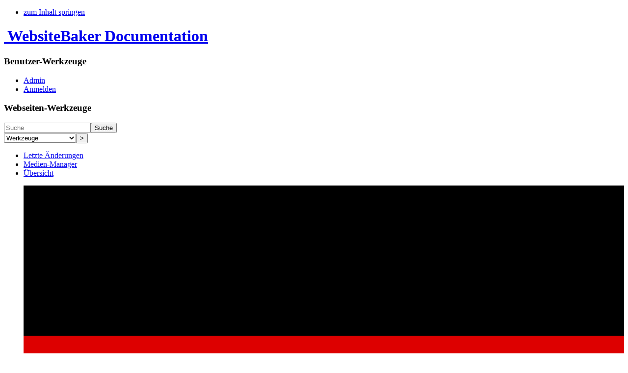

--- FILE ---
content_type: text/html; charset=utf-8
request_url: https://wiki.websitebaker.org/doku.php/playground/playground
body_size: 6370
content:
<!DOCTYPE html>
<html lang="de" dir="ltr" class="no-js">
<head>
    <meta charset="utf-8" />
    <!--[if IE]><meta http-equiv="X-UA-Compatible" content="IE=edge,chrome=1" /><![endif]-->
    <title>playground:playground [WebsiteBaker Documentation]</title>
    <script>(function(H){H.className=H.className.replace(/\bno-js\b/,'js')})(document.documentElement)</script>
    <meta name="generator" content="DokuWiki"/>
<meta name="robots" content="index,follow"/>
<meta name="keywords" content="playground,playground"/>
<link rel="search" type="application/opensearchdescription+xml" href="/lib/exe/opensearch.php" title="WebsiteBaker Documentation"/>
<link rel="start" href="/"/>
<link rel="contents" href="/doku.php/playground/playground?do=index" title="Übersicht"/>
<link rel="manifest" href="/lib/exe/manifest.php"/>
<link rel="alternate" type="text/html" title="HTML Klartext" href="/doku.php/playground/playground?do=export_xhtml"/>
<link rel="alternate" type="text/plain" title="Wiki Markup" href="/doku.php/playground/playground?do=export_raw"/>
<link rel="canonical" href="https://wiki.websitebaker.org/doku.php/playground/playground"/>
<link rel="stylesheet" href="/lib/exe/css.php?t=greensteel&amp;tseed=8e3ca7e9a918a4fd2d7e73de41aefe2d"/>
<link rel="alternate" hreflang="en" href="https://wiki.websitebaker.org/doku.php/en/playground/playground"/>
<link rel="alternate" hreflang="x-default" href="https://wiki.websitebaker.org/doku.php/playground/playground"/>
<!--[if gte IE 9]><!-->
<script >/*<![CDATA[*/var NS='playground';var JSINFO = {"plugins":{"vshare":{"youtube":"youtube\\.com\/.*[&?]v=([a-z0-9_\\-]+)","vimeo":"vimeo\\.com\\\/(\\d+)","slideshare":"slideshare.*id=(\\d+)","dailymotion":"dailymotion\\.com\/video\/([a-z0-9]+)","archiveorg":"archive\\.org\/(?:embed|details)\/([a-zA-Z0-9_\\-]+)","soundcloud":"soundcloud\\.com\/([\\w-]+\/[\\w-]+)","niconico":"nicovideo\\.jp\/watch\/(sm[0-9]+)","bitchute":"bitchute\\.com\\\/video\\\/([a-zA-Z0-9_\\-]+)","coub":"coub\\.com\\\/view\\\/([a-zA-Z0-9_\\-]+)","odysee":"odysee\\.com\/\\$\/(?:embed|download)\/([-%_?=\/a-zA-Z0-9]+)","youku":"v\\.youku\\.com\/v_show\/id_([0-9A-Za-z=]+)\\.html","bilibili":"bilibili\\.com\\\/video\\\/(BV[0-9A-Za-z]+)","msoffice":"(?:office\\.com.*[&?]videoid=([a-z0-9\\-]+))","msstream":"microsoftstream\\.com\\\/video\\\/([a-f0-9\\-]{36})"}},"id":"playground:playground","namespace":"playground","ACT":"show","useHeadingNavigation":0,"useHeadingContent":0};
/*!]]>*/</script>
<script src="/lib/exe/jquery.php?tseed=f0349b609f9b91a485af8fd8ecd4aea4" defer="defer">/*<![CDATA[*/
/*!]]>*/</script>
<script src="/lib/exe/js.php?t=greensteel&amp;tseed=8e3ca7e9a918a4fd2d7e73de41aefe2d&amp;lang=de" defer="defer">/*<![CDATA[*/
/*!]]>*/</script>
<!--<![endif]-->
    <meta name="viewport" content="width=device-width,initial-scale=1" />
    <link rel="shortcut icon" href="/lib/tpl/greensteel/images/favicon.ico" />
<link rel="apple-touch-icon" href="/lib/tpl/greensteel/images/apple-touch-icon.png" />
    </head>

<body>
    <!--[if lte IE 7 ]><div id="IE7"><![endif]--><!--[if IE 8 ]><div id="IE8"><![endif]-->
    <div id="dokuwiki__site"><div id="dokuwiki__top"
        class="dokuwiki site mode_show showSidebar hasSidebar">

        
<!-- ********** HEADER ********** -->
<div id="dokuwiki__header"><div class="pad group">

    
    <div class="headings group">
        <ul class="a11y skip">
            <li><a href="#dokuwiki__content">zum Inhalt springen</a></li>
        </ul>

        <h1><a href="https://home.wdsnet.de/"  accesskey="h" title="[H] Go to WebsiteBaker Homepage" target="_blank"><img src="/lib/tpl/greensteel/images/logo.png" width="321" height="79" alt="" style="align: middle;" /> </a><a href="/doku.php/start"  accesskey="s" title="[S] Go to Wiki start-page"><span>WebsiteBaker Documentation</span></a></h1>
            </div>

    <div class="tools group">
        <!-- USER TOOLS -->
                    <div id="dokuwiki__usertools">
                <h3 class="a11y">Benutzer-Werkzeuge</h3>
                <ul>
                    <li><a href="/doku.php/playground/playground?do=admin"  class="action admin" rel="nofollow" title="Admin">Admin</a></li><li><a href="/doku.php/playground/playground?do=login&amp;sectok="  class="action login" rel="nofollow" title="Anmelden">Anmelden</a></li>                </ul>
            </div>
        
        <!-- SITE TOOLS -->
        <div id="dokuwiki__sitetools">
            <h3 class="a11y">Webseiten-Werkzeuge</h3>
            <form action="/doku.php/start" method="get" role="search" class="search doku_form" id="dw__search" accept-charset="utf-8"><input type="hidden" name="do" value="search" /><input type="hidden" name="id" value="playground:playground" /><div class="no"><input name="q" type="text" class="edit" title="[F]" accesskey="f" placeholder="Suche" autocomplete="on" id="qsearch__in" value="" /><button value="1" type="submit" title="Suche">Suche</button><div id="qsearch__out" class="ajax_qsearch JSpopup"></div></div></form>            <div class="mobileTools">
                <form action="/doku.php" method="get" accept-charset="utf-8"><div class="no"><input type="hidden" name="id" value="playground:playground" /><select name="do" class="edit quickselect" title="Werkzeuge"><option value="">Werkzeuge</option><optgroup label="Seiten-Werkzeuge"><option value="edit">Zeige Quelltext</option><option value="revisions">Ältere Versionen</option><option value="backlink">Links hierher</option></optgroup><optgroup label="Webseiten-Werkzeuge"><option value="recent">Letzte Änderungen</option><option value="media">Medien-Manager</option><option value="index">Übersicht</option></optgroup><optgroup label="Benutzer-Werkzeuge"><option value="login">Anmelden</option></optgroup></select><button type="submit">&gt;</button></div></form>            </div>
            <ul>
                <li><a href="/doku.php/playground/playground?do=recent"  class="action recent" accesskey="r" rel="nofollow" title="Letzte Änderungen [R]">Letzte Änderungen</a></li><li><a href="/doku.php/playground/playground?do=media&amp;ns=playground"  class="action media" rel="nofollow" title="Medien-Manager">Medien-Manager</a></li><li><a href="/doku.php/playground/playground?do=index"  class="action index" accesskey="x" rel="nofollow" title="Übersicht [X]">Übersicht</a></li>            </ul>
<div class="plugin_translation "><ul><li class="span"><span class="wikilink1" title="Deutsch"><i><svg xmlns="http://www.w3.org/2000/svg" viewBox="0 0 640 480"><path fill="#ffce00" d="M0 320h640v160H0z"/><path d="M0 0h640v160H0z"/><path fill="#d00" d="M0 160h640v160H0z"/></svg></i>de</span></li><li class="a"><a class="wikilink1" title="English" href="/doku.php/en/playground/playground"><i><svg xmlns="http://www.w3.org/2000/svg" viewBox="0 0 640 480"><path fill="#012169" d="M0 0h640v480H0z"/><path fill="#FFF" d="m75 0 244 181L562 0h78v62L400 241l240 178v61h-80L320 301 81 480H0v-60l239-178L0 64V0h75z"/><path fill="#C8102E" d="m424 281 216 159v40L369 281h55zm-184 20 6 35L54 480H0l240-179zM640 0v3L391 191l2-44L590 0h50zM0 0l239 176h-60L0 42V0z"/><path fill="#FFF" d="M241 0v480h160V0H241zM0 160v160h640V160H0z"/><path fill="#C8102E" d="M0 193v96h640v-96H0zM273 0v480h96V0h-96z"/></svg></i>en</a></li></ul></div>            
        </div>

    </div>

    <!-- BREADCRUMBS -->
            <div class="breadcrumbs">
                            <div class="youarehere"><span class="bchead">Sie befinden sich hier: </span><span class="home"><bdi><a href="/doku.php/start" class="wikilink1" title="start" data-wiki-id="start">start</a></bdi></span> » <bdi><a href="/doku.php/playground/playground" class="wikilink1" title="playground:playground" data-wiki-id="playground:playground">playground</a></bdi></div>
                                </div>
    
    
    <hr class="a11y" />
</div></div><!-- /header -->

        <div class="wrapper group">

                            <!-- ********** ASIDE ********** -->
                <div id="dokuwiki__aside"><div class="pad include group">
                    <h3 class="toggle">Seitenleiste</h3>
                    <div class="content">
                                                                        
<h2 class="sectionedit1" id="installation">Installation</h2>
<div class="level2">
<ul>
<li class="level1"><div class="li"> <a href="/doku.php/downloads" class="wikilink1" title="downloads" data-wiki-id="downloads">WebsiteBaker Downloads</a></div>
</li>
<li class="level1"><div class="li"> <a href="/doku.php/install/start#neuinstallation_von_websitebaker" class="wikilink1" title="install:start" data-wiki-id="install:start">Neuinstallation</a></div>
</li>
<li class="level1"><div class="li"> <a href="/doku.php/install/start#websitebaker_aktualisieren" class="wikilink1" title="install:start" data-wiki-id="install:start">Updaten / Upgraden</a></div>
</li>
</ul>

</div>
<!-- EDIT{&quot;target&quot;:&quot;section&quot;,&quot;name&quot;:&quot;Installation&quot;,&quot;hid&quot;:&quot;installation&quot;,&quot;codeblockOffset&quot;:0,&quot;secid&quot;:1,&quot;range&quot;:&quot;1-205&quot;} -->
<h2 class="sectionedit2" id="benutzer_bereich">Benutzer Bereich</h2>
<div class="level2">
<ul>
<li class="level1"><div class="li"> <a href="/doku.php/work/start" class="wikilink1" title="work:start" data-wiki-id="work:start">Arbeiten mit WebsiteBaker</a></div>
</li>
</ul>

</div>
<!-- EDIT{&quot;target&quot;:&quot;section&quot;,&quot;name&quot;:&quot;Benutzer Bereich&quot;,&quot;hid&quot;:&quot;benutzer_bereich&quot;,&quot;codeblockOffset&quot;:0,&quot;secid&quot;:2,&quot;range&quot;:&quot;206-280&quot;} -->
<h2 class="sectionedit3" id="designer_bereich">Designer Bereich</h2>
<div class="level2">
<ul>
<li class="level1"><div class="li"> <a href="/doku.php/design/start" class="wikilink1" title="design:start" data-wiki-id="design:start">Webdesign mit WebsiteBaker</a></div>
</li>
</ul>

</div>
<!-- EDIT{&quot;target&quot;:&quot;section&quot;,&quot;name&quot;:&quot;Designer Bereich&quot;,&quot;hid&quot;:&quot;designer_bereich&quot;,&quot;codeblockOffset&quot;:0,&quot;secid&quot;:3,&quot;range&quot;:&quot;281-358&quot;} -->
<h2 class="sectionedit4" id="entwickler_bereich">Entwickler Bereich</h2>
<div class="level2">

</div>
<!-- EDIT{&quot;target&quot;:&quot;section&quot;,&quot;name&quot;:&quot;Entwickler Bereich&quot;,&quot;hid&quot;:&quot;entwickler_bereich&quot;,&quot;codeblockOffset&quot;:0,&quot;secid&quot;:4,&quot;range&quot;:&quot;359-389&quot;} -->
<h3 class="sectionedit5" id="allgemeines">Allgemeines</h3>
<div class="level3">
<ul>
<li class="level1"><div class="li"> <a href="/doku.php/dev/all/psr" class="wikilink1" title="dev:all:psr" data-wiki-id="dev:all:psr">Coding Standards</a></div>
</li>
<li class="level1"><div class="li"> <a href="/doku.php/dev/all/examples" class="wikilink1" title="dev:all:examples" data-wiki-id="dev:all:examples">So funktioniert das...</a></div>
</li>
<li class="level1"><div class="li"> <a href="/doku.php/dev/all/devtools" class="wikilink1" title="dev:all:devtools" data-wiki-id="dev:all:devtools">Werkzeugkiste</a></div>
</li>
</ul>

</div>
<!-- EDIT{&quot;target&quot;:&quot;section&quot;,&quot;name&quot;:&quot;Allgemeines&quot;,&quot;hid&quot;:&quot;allgemeines&quot;,&quot;codeblockOffset&quot;:0,&quot;secid&quot;:5,&quot;range&quot;:&quot;390-535&quot;} -->
<h3 class="sectionedit6" id="aenderungenneuheiten">Änderungen / Neuheiten</h3>
<div class="level3">
<ul>
<li class="level1"><div class="li"> <a href="/doku.php/dev/284/start" class="wikilink1" title="dev:284:start" data-wiki-id="dev:284:start">Entwicklung zur WB-2.10.0</a></div>
</li>
<li class="level2"><div class="li"> <a href="/doku.php/dev/284/deprecated" class="wikilink1" title="dev:284:deprecated" data-wiki-id="dev:284:deprecated">Deprecated-Liste</a></div>
</li>
<li class="level2"><div class="li"> <a href="/doku.php/dev/284/registry" class="wikilink1" title="dev:284:registry" data-wiki-id="dev:284:registry">Registry (WbAdaptor)</a></div>
</li>
<li class="level2"><div class="li"> <a href="/doku.php/dev/284/translate" class="wikilink1" title="dev:284:translate" data-wiki-id="dev:284:translate">Übersetzungen (Translate)</a></div>
</li>
<li class="level2"><div class="li"> <a href="/doku.php/dev/284/accessfiles" class="wikilink1" title="dev:284:accessfiles" data-wiki-id="dev:284:accessfiles">Zugriffsdateien (Accessfiles)</a></div>
</li>
</ul>

</div>
<!-- EDIT{&quot;target&quot;:&quot;section&quot;,&quot;name&quot;:&quot;\u00c4nderungen \/ Neuheiten&quot;,&quot;hid&quot;:&quot;aenderungenneuheiten&quot;,&quot;codeblockOffset&quot;:0,&quot;secid&quot;:6,&quot;range&quot;:&quot;536-829&quot;} -->
<h3 class="sectionedit7" id="wiki">Wiki</h3>
<div class="level3">
<ul>
<li class="level1"><div class="li"> <a href="/doku.php/wiki/syntax" class="wikilink1" title="wiki:syntax" data-wiki-id="wiki:syntax">Formatierung / Syntax</a></div>
</li>
<li class="level1"><div class="li"> <a href="/doku.php/playground/playground" class="wikilink1" title="playground:playground" data-wiki-id="playground:playground">Übungsgelände</a></div>
</li>
</ul>

</div>
<!-- EDIT{&quot;target&quot;:&quot;section&quot;,&quot;name&quot;:&quot;Wiki&quot;,&quot;hid&quot;:&quot;wiki&quot;,&quot;codeblockOffset&quot;:0,&quot;secid&quot;:7,&quot;range&quot;:&quot;830-&quot;} -->                                            </div>
                </div></div><!-- /aside -->
                        <!-- ********** CONTENT ********** -->
            <div id="dokuwiki__content"><div class="pad group">

                <div class="pageId"><span>playground:playground</span></div>

                <div class="page group">
                                                            <!-- wikipage start -->
                    <!-- TOC START -->
<div id="dw__toc" class="dw__toc">
<h3 class="toggle">Inhaltsverzeichnis</h3>
<div>

<ul class="toc">
<li class="level1"><div class="li"><a href="#links">Links</a></div></li>
<li class="level1"><div class="li"><a href="#code">Code</a></div>
<ul class="toc">
<li class="level2"><div class="li"><a href="#rss">RSS</a></div></li>
</ul>
</li>
<li class="level1"><div class="li"><a href="#tabelle">Tabelle</a></div></li>
<li class="level1"><div class="li"><a href="#formatierung">Formatierung</a></div>
<ul class="toc">
<li class="level2"><div class="li"><a href="#liste">Liste</a></div></li>
<li class="level2"><div class="li"><a href="#bilder">Bilder</a></div></li>
</ul></li>
</ul>
</div>
</div>
<!-- TOC END -->

<h1 class="sectionedit1" id="titel">Titel</h1>
<div class="level1">

<p>
<img src="/lib/exe/fetch.php/info.png?w=128&amp;tok=943ab7" class="medialeft" loading="lazy" title="Informationen" alt="Informationen" width="128" />
</p>

<p>
Ipsum sid Lorem Ipsum sid Lorem Ipsum sid Lorem Ipsum sid Lorem Ipsum sid Lorem Ipsum sid Lorem Ipsum sid Lorem Ipsum sid Lorem Ipsum sid Lorem Ipsum sid Lorem Ipsum sid Lorem Ipsum sid Lorem Ipsum sid Lorem Ipsum sid Lorem Ipsum sid Lorem Ipsum sid Lorem Ipsum sid Lorem Ipsum sid Lorem Ipsum sid Lorem Ipsum sid 
</p>
<hr />

</div>

<h2 class="sectionedit2" id="links">Links</h2>
<div class="level2">
<ul>
<li class="level1"><div class="li"> <a href="http://home.wdsnet.de" class="urlextern" target="_blank" title="http://home.wdsnet.de" rel="ugc nofollow noopener">Home Page</a></div>
</li>
<li class="level1"><div class="li"> <a href="http://forum.websitebaker.org/" class="urlextern" target="_blank" title="http://forum.websitebaker.org/" rel="ugc nofollow noopener">Forum</a></div>
</li>
<li class="level1"><div class="li"> <a href="/doku.php/playground/interner_link" class="wikilink2" title="playground:interner_link" rel="nofollow" data-wiki-id="playground:interner_link">Interner Link</a></div>
</li>
<li class="level1"><div class="li"> <a href="/doku.php/playground/interner_link" class="wikilink2" title="playground:interner_link" rel="nofollow" data-wiki-id="playground:interner_link">Interner Link mit Platzhalter</a></div>
</li>
</ul>

<p>
—-
</p>

</div>

<h2 class="sectionedit3" id="code">Code</h2>
<div class="level2">

<p>
Mit Verlinkung:
</p>
<dl class="code">
<dt><a href="/doku.php/playground/playground?do=export_code&amp;codeblock=0" title="Schnipsel herunterladen" class="mediafile mf_php">phpinfo.php</a></dt>
<dd><pre class="code php"><span class="kw2">&lt;?php</span> 
    <a target="_blank" href="http://www.php.net/phpinfo"><span class="kw3">phpinfo</span></a><span class="br0">&#40;</span><span class="br0">&#41;</span><span class="sy0">;</span>
<span class="sy1">?&gt;</span></pre>
</dd></dl>

<p>
Ohne Verlinkung:
</p>
<pre class="code php"><span class="kw2">&lt;?php</span> 
    <a target="_blank" href="http://www.php.net/phpinfo"><span class="kw3">phpinfo</span></a><span class="br0">&#40;</span><span class="br0">&#41;</span><span class="sy0">;</span>
<span class="sy1">?&gt;</span></pre>

<p>
Inline Code:<br/>

&lt;php&gt; $oMyThing = new MyClass(&#039;Title&#039;, &#039;Name&#039;, 123); &lt;/php&gt;
</p>

<p>
Verlinkung ohne Syntaxhervorhebung
</p>
<dl class="code">
<dt><a href="/doku.php/playground/playground?do=export_code&amp;codeblock=2" title="Schnipsel herunterladen" class="mediafile mf_foo">myfile.foo</a></dt>
<dd><pre class="code">&lt;?php 
    phpinfo();
?&gt;</pre>
</dd></dl>

<p>
Text nicht formatieren:
</p>
<pre class="code">&lt;nowiki&gt;
This is some text which contains addresses like this: http://www.splitbrain.org and **formatting**, but nothing is done with it.
&lt;/nowiki&gt;</pre>
<hr />

</div>

<h3 class="sectionedit4" id="rss">RSS</h3>
<div class="level3">
<pre class="code php"><span class="br0">&#123;</span><span class="br0">&#123;</span>rss<span class="sy0">&gt;</span>http<span class="sy0">:</span><span class="co1">//www.websitebaker.org/modules/news/rss.php?page_id=52 5 1h }}</span></pre>
<ul class="rss"></ul><hr />

</div>

<h2 class="sectionedit5" id="tabelle">Tabelle</h2>
<div class="level2">

<p>
Tabelle 1:
</p>
<div class="table sectionedit6"><table class="inline">
	<tr class="row0">
		<th class="col0">Lorem</th><td class="col1"> Ipsum</td>
	</tr>
	<tr class="row1">
		<th class="col0">Lorem</th><td class="col1"> Ipsum</td>
	</tr>
	<tr class="row2">
		<th class="col0">Lorem</th><td class="col1"> Ipsum</td>
	</tr>
	<tr class="row3">
		<th class="col0">Lorem</th><td class="col1"> Ipsum</td>
	</tr>
</table></div>

<p>
Tabelle 2:
</p>
<div class="table sectionedit7"><table class="inline">
	<thead>
	<tr class="row0">
		<th class="col0 leftalign"> Heading 1      </th><th class="col1 leftalign"> Heading 2       </th><th class="col2 leftalign"> Heading 3          </th>
	</tr>
	</thead>
	<tr class="row1">
		<td class="col0 leftalign"> Lorem    </td><td class="col1 leftalign"> Ipsum     </td><td class="col2"> Dolor </td>
	</tr>
	<tr class="row2">
		<td class="col0 leftalign"> Lorem    </td><td class="col1 leftalign"> Ipsum     </td><td class="col2"> Dolor </td>
	</tr>
	<tr class="row3">
		<td class="col0 leftalign"> Lorem    </td><td class="col1 leftalign"> Ipsum     </td><td class="col2"> Dolor </td>
	</tr>
</table></div>

<p>
Tabelle 3:
</p>
<div class="table sectionedit8"><table class="inline">
	<thead>
	<tr class="row0">
		<td class="col0 leftalign">              </td><th class="col1 leftalign"> Heading 1            </th><th class="col2 leftalign"> Heading 2          </th>
	</tr>
	</thead>
	<tr class="row1">
		<th class="col0 leftalign"> Heading 3    </th><td class="col1 leftalign"> Row 1 Col 2          </td><td class="col2 leftalign"> Row 1 Col 3        </td>
	</tr>
	<tr class="row2">
		<th class="col0 leftalign"> Heading 4    </th><td class="col1"> no colspan this time </td><td class="col2 leftalign">                    </td>
	</tr>
	<tr class="row3">
		<th class="col0 leftalign"> Heading 5    </th><td class="col1 leftalign"> Row 2 Col 2          </td><td class="col2 leftalign"> Row 2 Col 3        </td>
	</tr>
</table></div>
<hr />

</div>

<h2 class="sectionedit9" id="formatierung">Formatierung</h2>
<div class="level2">

<p>
Hier ein Auszug aus den Formatierungen:
</p>

</div>

<h3 class="sectionedit10" id="liste">Liste</h3>
<div class="level3">
<ul>
<li class="level1"><div class="li"> This is a list</div>
</li>
<li class="level1 node"><div class="li"> The second item</div>
<ul>
<li class="level2"><div class="li"> You may have different levels</div>
</li>
</ul>
</li>
<li class="level1"><div class="li"> Another item</div>
</li>
</ul>
<ol>
<li class="level1"><div class="li"> The same list but ordered</div>
</li>
<li class="level1 node"><div class="li"> Another item</div>
<ol>
<li class="level2"><div class="li"> Just use indention for deeper levels</div>
</li>
</ol>
</li>
<li class="level1"><div class="li"> That&#039;s it</div>
</li>
</ol>

</div>

<h3 class="sectionedit11" id="bilder">Bilder</h3>
<div class="level3">
<pre class="code">Real size:                        {{wiki:dokuwiki-128.png}}
Resize to given width:            {{wiki:dokuwiki-128.png?50}}
Resize to given width and height: {{wiki:dokuwiki-128.png?200x50}}
Resized external image:           {{http://de3.php.net/images/php.gif?200x50}}
 </pre>

<p>
Real size:                        <a href="/lib/exe/detail.php/wiki/dokuwiki-128.png?id=playground%3Aplayground" class="media" title="wiki:dokuwiki-128.png"><img src="/lib/exe/fetch.php/wiki/dokuwiki-128.png" class="media" loading="lazy" alt="" /></a>
</p>

<p>
Resize to given width:            <a href="/lib/exe/detail.php/wiki/dokuwiki-128.png?id=playground%3Aplayground" class="media" title="wiki:dokuwiki-128.png"><img src="/lib/exe/fetch.php/wiki/dokuwiki-128.png?w=50&amp;tok=a95519" class="media" loading="lazy" alt="" width="50" /></a>
</p>

<p>
Resize to given width and height: <a href="/lib/exe/detail.php/wiki/dokuwiki-128.png?id=playground%3Aplayground" class="media" title="wiki:dokuwiki-128.png"><img src="/lib/exe/fetch.php/wiki/dokuwiki-128.png?w=200&amp;h=50&amp;tok=45b8b4" class="media" loading="lazy" alt="" width="200" height="50" /></a>
</p>

<p>
Resized external image:           <a href="/lib/exe/fetch.php?tok=c700c5&amp;media=http%3A%2F%2Fwww.websitebaker.org%2Ftemplates%2Fwborg%2Fimg%2FWB-logo.png" class="media" title="http://www.websitebaker.org/templates/wborg/img/WB-logo.png"><img src="/lib/exe/fetch.php?w=200&amp;h=50&amp;tok=2dc94d&amp;media=http%3A%2F%2Fwww.websitebaker.org%2Ftemplates%2Fwborg%2Fimg%2FWB-logo.png" class="media" loading="lazy" alt="" width="200" height="50" /></a>
</p>
<hr />

<p>
Mit den Leerzeichen können Bilder ausgericht werden:
</p>
<pre class="code">{{ wiki:dokuwiki-128.png}}
{{wiki:dokuwiki-128.png }}
{{ wiki:dokuwiki-128.png }}</pre>

<p>
<a href="/lib/exe/detail.php/wiki/dokuwiki-128.png?id=playground%3Aplayground" class="media" title="wiki:dokuwiki-128.png"><img src="/lib/exe/fetch.php/wiki/dokuwiki-128.png" class="mediaright" loading="lazy" alt="" /></a>
<a href="/lib/exe/detail.php/wiki/dokuwiki-128.png?id=playground%3Aplayground" class="media" title="wiki:dokuwiki-128.png"><img src="/lib/exe/fetch.php/wiki/dokuwiki-128.png" class="medialeft" loading="lazy" alt="" /></a>
<a href="/lib/exe/detail.php/wiki/dokuwiki-128.png?id=playground%3Aplayground" class="media" title="wiki:dokuwiki-128.png"><img src="/lib/exe/fetch.php/wiki/dokuwiki-128.png" class="mediacenter" loading="lazy" alt="" /></a>
</p>

</div>
                    <!-- wikipage stop -->
                                    </div>

                <div class="docInfo"><bdi>playground/playground.txt</bdi> · Zuletzt geändert: 25.09.2024 12:24 von <bdi>Dietmar Wöllbrink</bdi></div>

                            </div></div><!-- /content -->

            <hr class="a11y" />

            <!-- PAGE ACTIONS -->
            <div id="dokuwiki__pagetools">
                <h3 class="a11y">Seiten-Werkzeuge</h3>
                <div class="tools">
                    <ul>
                        <li><a href="/doku.php/playground/playground?do=edit"  class="action source" accesskey="v" rel="nofollow" title="Zeige Quelltext [V]"><span>Zeige Quelltext</span></a></li><li><a href="/doku.php/playground/playground?do=revisions"  class="action revs" accesskey="o" rel="nofollow" title="Ältere Versionen [O]"><span>Ältere Versionen</span></a></li><li><a href="/doku.php/playground/playground?do=backlink"  class="action backlink" rel="nofollow" title="Links hierher"><span>Links hierher</span></a></li><li><a href="#dokuwiki__top"  class="action top" accesskey="t" rel="nofollow" title="Nach oben [T]"><span>Nach oben</span></a></li>                    </ul>
                </div>
            </div>
        </div><!-- /wrapper -->

        
<!-- ********** FOOTER ********** -->
<div id="dokuwiki__footer"><div class="pad">
    <div class="license">Falls nicht anders bezeichnet, ist der Inhalt dieses Wikis unter der folgenden Lizenz veröffentlicht: <bdi><a href="https://creativecommons.org/licenses/by-nc-sa/4.0/deed.de" rel="license" class="urlextern" target="_blank">CC Attribution-Noncommercial-Share Alike 4.0 International</a></bdi></div>
    <div class="buttons">
        <a href="https://creativecommons.org/licenses/by-nc-sa/4.0/deed.de" rel="license" target="_blank"><img src="/lib/images/license/button/cc-by-nc-sa.png" alt="CC Attribution-Noncommercial-Share Alike 4.0 International" /></a>        <a href="http://www.dokuwiki.org/donate" title="Donate" target="_blank"><img
            src="/lib/tpl/greensteel/images/button-donate.gif" width="80" height="15" alt="Donate" /></a>
        <a href="http://dokuwiki.org/" title="Driven by DokuWiki" target="_blank"><img
            src="/lib/tpl/greensteel/images/button-dw.png" width="80" height="15" alt="Driven by DokuWiki" /></a>
        <a href="http://syntaxseed.com/" title="Template From SyntaxSeed" target="_blank"><img
            src="/lib/tpl/greensteel/images/button-syntaxseed.gif" width="80" height="15" alt="Template From SyntaxSeed" /></a>
    
    </div>
</div></div><!-- /footer -->

    </div></div><!-- /site -->

    <div class="no"><img src="/lib/exe/taskrunner.php?id=playground%3Aplayground&amp;1769694363" width="2" height="1" alt="" /></div>
    <div id="screen__mode" class="no"></div>    <!--[if ( lte IE 7 | IE 8 ) ]></div><![endif]-->
</body>
</html>
